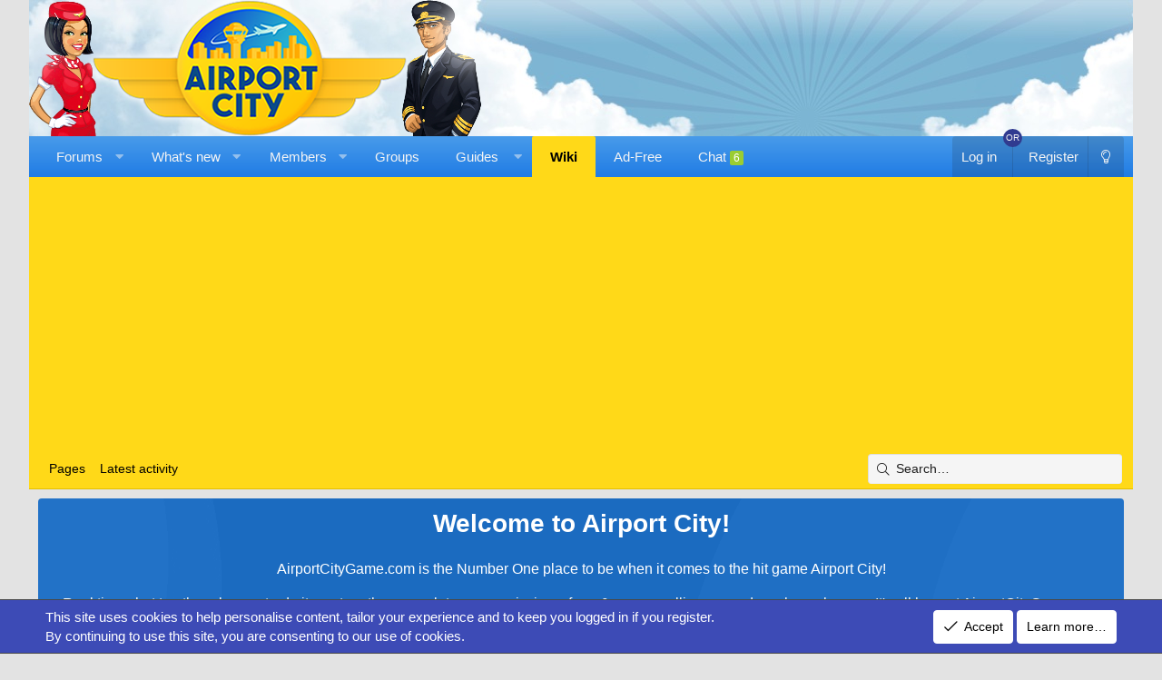

--- FILE ---
content_type: text/html; charset=utf-8
request_url: https://www.airportcitygame.com/wiki/mechanical_plant/
body_size: 16002
content:
<!DOCTYPE html>
<html id="XF" lang="en-GB" dir="LTR"
	data-app="public"
	data-template="EWRcarta_page_view"
	data-container-key=""
	data-content-key=""
	data-logged-in="false"
	data-cookie-prefix="xf_"
	data-csrf="1769249940,e6d6dab0481e0ed7ca886ad6f95d6f1b"
	class="has-no-js template-EWRcarta_page_view XenBase layout-default style-light sidebar-right   xb-toggled xb-sidebar-show"
	 data-run-jobs="">
<head>
	<meta charset="utf-8" />
	<meta http-equiv="X-UA-Compatible" content="IE=Edge" />
	<meta name="viewport" content="width=device-width, initial-scale=1, viewport-fit=cover">

	
	
	

	<title>Mechanical Plant | Airport City Game</title>

	<link rel="manifest" href="/webmanifest.php">
	

	<meta name="apple-mobile-web-app-title" content="Airport City">
	
		<link rel="apple-touch-icon" href="/data/assets/logo/192.png">
	

	
		
		<meta name="description" content="" />
		<meta property="og:description" content="" />
		<meta property="twitter:description" content="" />
	
	

	
		
	
	
	<meta property="og:site_name" content="Airport City Game" />


	
	
		
	
	
	<meta property="og:type" content="website" />


	
	
		
	
	
	
		<meta property="og:title" content="Mechanical Plant" />
		<meta property="twitter:title" content="Mechanical Plant" />
	


	
	
	
		
	
	
	<meta property="og:url" content="https://www.airportcitygame.com/wiki/mechanical_plant/" />


	
	
		
	
	
	
		<meta property="og:image" content="https://www.airportcitygame.com/styles/core/xenforo/airportcity.png" />
		<meta property="twitter:image" content="https://www.airportcitygame.com/styles/core/xenforo/airportcity.png" />
		<meta property="twitter:card" content="summary" />
	


	

	
	

	
	
	

	


	<link rel="preload" href="/styles/fonts/fa/fa-light-300.woff2?_v=5.15.3" as="font" type="font/woff2" crossorigin="anonymous" />


	<link rel="preload" href="/styles/fonts/fa/fa-solid-900.woff2?_v=5.15.3" as="font" type="font/woff2" crossorigin="anonymous" />


<link rel="preload" href="/styles/fonts/fa/fa-brands-400.woff2?_v=5.15.3" as="font" type="font/woff2" crossorigin="anonymous" />

	<link rel="stylesheet" href="/css.php?css=public%3Anormalize.css%2Cpublic%3Afa.css%2Cpublic%3Acore.less%2Cpublic%3Aapp.less&amp;s=21&amp;l=1&amp;d=1761051189&amp;k=efe0f9bfe18c61a082767e3dc79ee15f546daff0" />

	

<link rel="stylesheet" href="/css.php?css=public%3AEWRcarta.less%2Cpublic%3AEWRcarta_EXTRA.less%2Cpublic%3Aalnb_navigation.less%2Cpublic%3Abb_code.less%2Cpublic%3Acore_bbcode.less%2Cpublic%3Alightbox.less%2Cpublic%3Amessage.less%2Cpublic%3Anotices.less%2Cpublic%3Aozzmodz_badges.less%2Cpublic%3Ashare_controls.less%2Cpublic%3Axb.less%2Cpublic%3Axb_search.less%2Cpublic%3Axb_welcome.less%2Cpublic%3Aextra.less&amp;s=21&amp;l=1&amp;d=1761051189&amp;k=a6f2b4c89d5169e1ca91f6f44bb1904aa2f5c666" />


	<link rel="stylesheet" href="//cdn.jsdelivr.net/npm/@mdi/font@6.5.95/css/materialdesignicons.min.css">


	
		<script src="/js/xf/preamble.min.js?_v=2bc313e8"></script>
	



	
		<link rel="icon" type="image/png" href="https://www.airportcitygame.com/styles/default/xenforo/2708.png" sizes="32x32" />
	
	
	<script async src="https://www.googletagmanager.com/gtag/js?id=UA-31255505-1"></script>
	<script>
		window.dataLayer = window.dataLayer || [];
		function gtag(){dataLayer.push(arguments);}
		gtag('js', new Date());
		gtag('config', 'UA-31255505-1', {
			// 
			
			
		});
	</script>

	
	
	



	

		
		<script async src="https://pagead2.googlesyndication.com/pagead/js/adsbygoogle.js?client=ca-pub-9884102128848973"
		     crossorigin="anonymous"></script>

	



	

</head>
<body data-template="EWRcarta_page_view">

	


	


<div class="p-pageWrapper" id="top">

<div class="p-pageWrapper--helper"></div>



<div class="xb-page-wrapper xb-canvas-menuActive">
	
	
	<div class="xb-page-wrapper--helper"></div>
	
	


<header class="p-header" id="header">
	<div class="p-header-inner">
		<div class="p-header-content">

			<div class="p-header-logo p-header-logo--image">
				<a href="/">
						
					<img src="/styles/core/xenforo/logo.png" srcset="" alt="Airport City Game"
						width="" height="" />
					
				</a>
			</div>

			
	


			
			
			
		</div>
	</div>
</header>

		

<div class="xb-content-wrapper">
	<div class="navigation-helper"></div>




	<div class="p-navSticky p-navSticky--primary" data-xf-init="sticky-header">
		
	<div class="p-nav--wrapper">
	<nav class="p-nav">
		<div class="p-nav-inner">
<div class="th_holiday__categoryStrip__left"></div>
<div class="th_holiday__categoryStrip__center"></div>
<div class="th_holiday__categoryStrip__right"></div>
			<button type="button" class="button--plain p-nav-menuTrigger button" data-xf-click="off-canvas" data-menu=".js-headerOffCanvasMenu" tabindex="0" aria-label="Menu"><span class="button-text">
				<i aria-hidden="true"></i>
			</span></button>

			<div class="p-nav-smallLogo">
				<a href="/">
							
					<img src="/styles/core/xenforo/logo.png" srcset="" alt="Airport City Game"
						width="" height="" />
					
					
				</a>
			</div>

			<div class="p-nav-scroller hScroller" data-xf-init="h-scroller" data-auto-scroll=".p-navEl.is-selected">
				<div class="hScroller-scroll">
					<ul class="p-nav-list js-offCanvasNavSource">
					
						<li class="navforums">
							
	<div class="p-navEl " data-has-children="true">
		

			
	
	<a href="/"
		class="p-navEl-link p-navEl-link--splitMenu "
		
		
		data-nav-id="forums">Forums</a>


			<a data-xf-key="1"
				data-xf-click="menu"
				data-menu-pos-ref="< .p-navEl"
				class="p-navEl-splitTrigger"
				role="button"
				tabindex="0"
				aria-label="Toggle expanded"
				aria-expanded="false"
				aria-haspopup="true"></a>

		
		
			<div class="menu menu--structural" data-menu="menu" aria-hidden="true">
				<div class="menu-content">
					
						
	
	
	<a href="/whats-new/posts/"
		class="menu-linkRow u-indentDepth0 js-offCanvasCopy "
		
		
		data-nav-id="newPosts">New posts</a>

	

					
						
	
	
	<a href="/search/?type=post"
		class="menu-linkRow u-indentDepth0 js-offCanvasCopy "
		
		
		data-nav-id="searchForums">Search forums</a>

	

					
				</div>
			</div>
		
	</div>

						</li>
					
						<li class="navwhatsNew">
							
	<div class="p-navEl " data-has-children="true">
		

			
	
	<a href="/whats-new/posts/"
		class="p-navEl-link p-navEl-link--splitMenu "
		
		
		data-nav-id="whatsNew">What's new</a>


			<a data-xf-key="2"
				data-xf-click="menu"
				data-menu-pos-ref="< .p-navEl"
				class="p-navEl-splitTrigger"
				role="button"
				tabindex="0"
				aria-label="Toggle expanded"
				aria-expanded="false"
				aria-haspopup="true"></a>

		
		
			<div class="menu menu--structural" data-menu="menu" aria-hidden="true">
				<div class="menu-content">
					
						
	
	
	<a href="/whats-new/posts/"
		class="menu-linkRow u-indentDepth0 js-offCanvasCopy "
		 rel="nofollow"
		
		data-nav-id="whatsNewPosts">New posts</a>

	

					
						
	
	
	<a href="/whats-new/profile-posts/"
		class="menu-linkRow u-indentDepth0 js-offCanvasCopy "
		 rel="nofollow"
		
		data-nav-id="whatsNewProfilePosts">New profile posts</a>

	

					
						
	
	
	<a href="/whats-new/latest-activity"
		class="menu-linkRow u-indentDepth0 js-offCanvasCopy "
		 rel="nofollow"
		
		data-nav-id="latestActivity">Latest activity</a>

	

					
				</div>
			</div>
		
	</div>

						</li>
					
						<li class="navmembers">
							
	<div class="p-navEl " data-has-children="true">
		

			
	
	<a href="/members/"
		class="p-navEl-link p-navEl-link--splitMenu "
		
		
		data-nav-id="members">Members</a>


			<a data-xf-key="3"
				data-xf-click="menu"
				data-menu-pos-ref="< .p-navEl"
				class="p-navEl-splitTrigger"
				role="button"
				tabindex="0"
				aria-label="Toggle expanded"
				aria-expanded="false"
				aria-haspopup="true"></a>

		
		
			<div class="menu menu--structural" data-menu="menu" aria-hidden="true">
				<div class="menu-content">
					
						
	
	
	<a href="/online/"
		class="menu-linkRow u-indentDepth0 js-offCanvasCopy "
		
		
		data-nav-id="currentVisitors">Current visitors</a>

	

					
						
	
	
	<a href="/whats-new/profile-posts/"
		class="menu-linkRow u-indentDepth0 js-offCanvasCopy "
		 rel="nofollow"
		
		data-nav-id="newProfilePosts">New profile posts</a>

	

					
						
	
	
	<a href="/search/?type=profile_post"
		class="menu-linkRow u-indentDepth0 js-offCanvasCopy "
		
		
		data-nav-id="searchProfilePosts">Search profile posts</a>

	

					
						
	
	
	<a href="/members/top-posters-of-month/"
		class="menu-linkRow u-indentDepth0 js-offCanvasCopy "
		
		
		data-nav-id="tpm">Top Posters of the Month</a>

	

					
				</div>
			</div>
		
	</div>

						</li>
					
						<li class="navsnogGroups">
							
	<div class="p-navEl " >
		

			
	
	<a href="/groups/"
		class="p-navEl-link "
		
		data-xf-key="4"
		data-nav-id="snogGroups">Groups</a>


			

		
		
	</div>

						</li>
					
						<li class="navguides">
							
	<div class="p-navEl " data-has-children="true">
		<a data-xf-key="5"
			data-xf-click="menu"
			data-menu-pos-ref="< .p-navEl"
			class="p-navEl-linkHolder"
			role="button"
			tabindex="0"
			aria-expanded="false"
			aria-haspopup="true">
			
	
	<span 
		class="p-navEl-link p-navEl-link--menuTrigger "
		
		
		data-nav-id="guides">Guides</span>

		</a>

		
		
			<div class="menu menu--structural" data-menu="menu" aria-hidden="true">
				<div class="menu-content">
					
						
	
	
	<a href="/forums/capt-wh-rollins-guides.65/"
		class="menu-linkRow u-indentDepth0 js-offCanvasCopy "
		
		
		data-nav-id="cwguide">Captain WH Rollins Guides</a>

	

					
						
	
	
	<a href="/forums/airport-city-guides.19/"
		class="menu-linkRow u-indentDepth0 js-offCanvasCopy "
		
		
		data-nav-id="userguides">User Submitted Guides</a>

	

					
				</div>
			</div>
		
	</div>

						</li>
					
						<li class="navEWRcarta">
							
	<div class="p-navEl is-selected" data-has-children="true">
		

			
	
	<a href="/wiki/"
		class="p-navEl-link p-navEl-link--splitMenu "
		
		
		data-nav-id="EWRcarta">Wiki</a>


			<a data-xf-key="6"
				data-xf-click="menu"
				data-menu-pos-ref="< .p-navEl"
				class="p-navEl-splitTrigger"
				role="button"
				tabindex="0"
				aria-label="Toggle expanded"
				aria-expanded="false"
				aria-haspopup="true"></a>

		
		
			<div class="menu menu--structural" data-menu="menu" aria-hidden="true">
				<div class="menu-content">
					
						
	
	
	<a href="/wiki/special/pages"
		class="menu-linkRow u-indentDepth0 js-offCanvasCopy "
		
		
		data-nav-id="EWRcarta_pages">Pages</a>

	

					
						
	
	
	<a href="/wiki/special/activity/"
		class="menu-linkRow u-indentDepth0 js-offCanvasCopy "
		
		
		data-nav-id="EWRcarta_activity">Latest activity</a>

	

					
				</div>
			</div>
		
	</div>

						</li>
					
						<li class="navVIP">
							
	<div class="p-navEl " >
		

			
	
	<a href="https://www.airportcitygame.com/index.php?account/upgrades"
		class="p-navEl-link "
		
		data-xf-key="7"
		data-nav-id="VIP">Ad-Free</a>


			

		
		
	</div>

						</li>
					
						<li class="navsiropuChat">
							
	<div class="p-navEl " >
		

			
	
	<a href="/chat/fullpage"
		class="p-navEl-link "
		 data-xf-click="siropu-chat-popup"
		data-xf-key="8"
		data-nav-id="siropuChat">Chat <span class="badge badge--highlighted badge--active">6</span></a>


			

		
		
	</div>

						</li>
					
					</ul>
				</div>
			</div>

			
			
			<div class="p-nav-opposite">
				<div class="p-navgroup p-account p-navgroup--guest">
					
						<a href="/login/" class="p-navgroup-link p-navgroup-link--textual p-navgroup-link--logIn"
							data-xf-click="overlay" data-follow-redirects="on">
							<span class="p-navgroup-linkText">Log in</span>
						</a>
						
							<a href="/register/" class="p-navgroup-link p-navgroup-link--textual p-navgroup-link--register"
								data-xf-click="overlay" data-follow-redirects="on">
								<span class="p-navgroup-linkText">Register</span>
							</a>
						
					
					
						
						<a href="/misc/style?style_id=20&amp;t=1769249940%2Ce6d6dab0481e0ed7ca886ad6f95d6f1b" class="p-navgroup-link p-navgroup-link--iconic p-navgroup-link--switch" data-xf-init="tooltip" aria-label="Dark Theme" title="Dark Theme">
							<i aria-hidden="true"></i>
						</a>
					
					
				</div>

				<div class="p-navgroup p-discovery">
					<a href="/whats-new/posts/"
						

	class="p-navgroup-link p-navgroup-link--iconic p-navgroup-link--whatsnew"

						aria-label="New posts"
						title="New posts">
						<i aria-hidden="true"></i>
						<span class="p-navgroup-linkText">What's new</span>
					</a>

					
						<a href="/search/"
							class="p-navgroup-link p-navgroup-link--iconic p-navgroup-link--search"
							data-xf-click="menu"
							data-xf-key="/"
							aria-label="Search"
							aria-expanded="false"
							aria-haspopup="true"
							title="Search">
							<i aria-hidden="true"></i>
							<span class="p-navgroup-linkText">Search</span>
						</a>
						<div class="menu menu--structural menu--wide" data-menu="menu" aria-hidden="true">
							<form action="/search/search" method="post"
								class="menu-content"
								data-xf-init="quick-search">

								<h3 class="menu-header">Search</h3>
								
								<div class="menu-row">
									
										<div class="inputGroup inputGroup--joined">
											<input type="text" class="input" name="keywords" placeholder="Search…" aria-label="Search" data-menu-autofocus="true" />
											
			<select name="constraints" class="js-quickSearch-constraint input" aria-label="Search within">
				<option value="">Everywhere</option>
<option value="{&quot;search_type&quot;:&quot;ewr_carta_page&quot;}">Wiki</option>

			</select>
		
										</div>
									
								</div>

								
								<div class="menu-row">
									<label class="iconic"><input type="checkbox"  name="c[title_only]" value="1" /><i aria-hidden="true"></i><span class="iconic-label">Search titles only

												
													<span tabindex="0" role="button"
														data-xf-init="tooltip" data-trigger="hover focus click" title="Tags will also be searched">

														<i class="fa--xf far fa-question-circle u-muted u-smaller" aria-hidden="true"></i>
													</span></span></label>

								</div>
								
								<div class="menu-row">
									<div class="inputGroup">
										<span class="inputGroup-text" id="ctrl_search_menu_by_member">By:</span>
										<input type="text" class="input" name="c[users]" data-xf-init="auto-complete" placeholder="Member" aria-labelledby="ctrl_search_menu_by_member" />
									</div>
								</div>
								
<div class="menu-footer">
									<span class="menu-footer-controls">
										<button type="submit" class="button--primary button button--icon button--icon--search"><span class="button-text">Search</span></button>
										<a href="/search/" class="button"><span class="button-text">Advanced search…</span></a>
									</span>
								</div>

								<input type="hidden" name="_xfToken" value="1769249940,e6d6dab0481e0ed7ca886ad6f95d6f1b" />
							</form>
						</div>
					
				</div>
			</div>
				

		</div>
	</nav>
	</div>

	</div>
	
	
		<div class="p-sectionLinks--wrapper">
		<div class="p-sectionLinks">
			<div class="p-sectionLinks-inner">
				<div class="hScroller" data-xf-init="h-scroller">
				<div class="hScroller-scroll">
					<ul class="p-sectionLinks-list">
					
						<li>
							
	<div class="p-navEl " >
		

			
	
	<a href="/wiki/special/pages"
		class="p-navEl-link "
		
		data-xf-key="alt+1"
		data-nav-id="EWRcarta_pages">Pages</a>


			

		
		
	</div>

						</li>
					
						<li>
							
	<div class="p-navEl " >
		

			
	
	<a href="/wiki/special/activity/"
		class="p-navEl-link "
		
		data-xf-key="alt+2"
		data-nav-id="EWRcarta_activity">Latest activity</a>


			

		
		
	</div>

						</li>
					
					</ul>
				</div>
				</div>
			<div class="p-sectionLinks-right">
				
				
					
	
	
		
		<div class="xb-searchWrapper" id="xb-searchWrapper" tabindex="0">
			<form action="/search/search" id="xbSearch" class="xb-search" method="post" data-no-auto-focus="true">
				<input type="text" class="input" name="keywords" placeholder="Search…" aria-label="Search" />
					<div class="menu menu--structural menu--search" aria-hidden="true">
						<div class="menu-content">
								
									<div class="menu-row">
										
			<select name="constraints" class="js-quickSearch-constraint input" aria-label="Search within">
				<option value="">Everywhere</option>
<option value="{&quot;search_type&quot;:&quot;ewr_carta_page&quot;}">Wiki</option>

			</select>
		
									</div>
								

								
								<div class="menu-row">
									<label class="iconic"><input type="checkbox"  name="c[title_only]" value="1" /><i aria-hidden="true"></i><span class="iconic-label">Search titles only

												
													<span tabindex="0" role="button"
														data-xf-init="tooltip" data-trigger="hover focus click" title="Tags will also be searched">

														<i class="fa--xf far fa-question-circle u-muted u-smaller" aria-hidden="true"></i>
													</span></span></label>

								</div>
								
								<div class="menu-row">
									<div class="inputGroup">
										<span class="inputGroup-text" id="ctrl_search_menu_by_member">By:</span>
										<input type="text" class="input" name="c[users]" data-xf-init="auto-complete" placeholder="Member" aria-labelledby="ctrl_search_menu_by_member" />
									</div>
								</div>
								
<div class="menu-footer">
									<span class="menu-footer-controls">
										<button type="submit" class="button--primary button button--icon button--icon--search"><span class="button-text">Search</span></button>
										<a href="/search/" class="button"><span class="button-text">Advanced search…</span></a>
									</span>
								</div>

								<input type="hidden" name="_xfToken" value="1769249940,e6d6dab0481e0ed7ca886ad6f95d6f1b" />
										
				</div>
			</div>
			</form>	
		</div>

	

				
			</div>
			</div>
		</div>
		</div>
	



<div class="offCanvasMenu offCanvasMenu--nav js-headerOffCanvasMenu" data-menu="menu" aria-hidden="true" data-ocm-builder="navigation">
	<div class="offCanvasMenu-backdrop" data-menu-close="true"></div>
	<div class="offCanvasMenu-content">
		<div class="offCanvasMenu-content--inner">
		
		<div class="offCanvasMenu-header">
			Menu
			<a class="offCanvasMenu-closer" data-menu-close="true" role="button" tabindex="0" aria-label="Close"></a>
		</div>
		
			<div class="p-offCanvasRegisterLink">
				<div class="offCanvasMenu-linkHolder">
					<a href="/login/" class="offCanvasMenu-link" data-xf-click="overlay" data-menu-close="true">
						Log in
					</a>
				</div>
				<hr class="offCanvasMenu-separator" />
				
					<div class="offCanvasMenu-linkHolder">
						<a href="/register/" class="offCanvasMenu-link" data-xf-click="overlay" data-menu-close="true">
							Register
						</a>
					</div>
					<hr class="offCanvasMenu-separator" />
				
			</div>
		
		<div class="offCanvasMenu-subHeader">Navigation</div>
		<div class="js-offCanvasNavTarget"></div>
		<div class="offCanvasMenu-installBanner js-installPromptContainer" style="display: none;" data-xf-init="install-prompt">
			<div class="offCanvasMenu-installBanner-header">Install the app</div>
			<button type="button" class="js-installPromptButton button"><span class="button-text">Install</span></button>
		</div>

			<div class="offCanvasMenu-subHeader">More options</div>
					
						
						<div class="offCanvasMenu-linkHolder">
						<a href="/misc/style?style_id=20&amp;t=1769249940%2Ce6d6dab0481e0ed7ca886ad6f95d6f1b"
						   								class="offCanvasMenu-link offCanvasMenu-link--switch"
								 						data-xf-init="tooltip"
						   								data-nav-id="lightswitch"
														title="Dark Theme">Dark Theme
						</a>
							</div>
					
			
			
			<div class="offCanvasMenu-linkHolder">
				<a class="offCanvasMenu-link" data-menu-close="true" data-nav-id="closeMenu" role="button" tabindex="0" aria-label="Close">Close Menu</a>
			</div>
			
		</div>

	</div>
</div>

	
	
<div class="p-body">
	<div class="p-body-inner">
		
			

<div class="xb-welcome-notice">
	<div class="xb-welcome-notice--mask">
		<div class="xb-welcome-notice--inner">
			<div class="xb-welcome-notice--title">
			
				<h3>Welcome to Airport City!</h3>
			
			
				<h4><p>AirportCityGame.com is the Number One place to be when it comes to the hit game Airport City!</p> <p>Real time chat to other players, trade items together, complete space missions, form & arrange alliances and much much more. It's all here at AirportCityGame.com</p></h4>
			
			</div>
			<div class="xb-welcome-notice--buttons">
			
			<a href="/register/" class="button" data-xf-click="overlay" data-follow-redirects="on"><span class="button-text">Register</span></a>
			

			<a href="/login/" class="button--cta button" rel="nofollow" data-xf-click="overlay" data-menu-close="true">
				<span class="button-text">Log in</span>
			</a>
			</div>
		</div>
		</div>
</div>

		
		<!--XF:EXTRA_OUTPUT-->


		

		

		 
		
	


		
	
		<ul class="p-breadcrumbs "
			itemscope itemtype="https://schema.org/BreadcrumbList">
		
			

			
			

			

			
				
				
	<li itemprop="itemListElement" itemscope itemtype="https://schema.org/ListItem">
		<a href="/wiki/" itemprop="item">
			<span itemprop="name">Wiki</span>
		</a>
		<meta itemprop="position" content="1" />
	</li>

			
			
				
				
	<li itemprop="itemListElement" itemscope itemtype="https://schema.org/ListItem">
		<a href="/wiki/industries/" itemprop="item">
			<span itemprop="name">Industries</span>
		</a>
		<meta itemprop="position" content="2" />
	</li>

			

		
		</ul>
	

		


	


		

		


	<noscript class="js-jsWarning"><div class="blockMessage blockMessage--important blockMessage--iconic u-noJsOnly">JavaScript is disabled. For a better experience, please enable JavaScript in your browser before proceeding.</div></noscript>

		
	<div class="blockMessage blockMessage--important blockMessage--iconic js-browserWarning" style="display: none">You are using an out of date browser. It  may not display this or other websites correctly.<br />You should upgrade or use an <a href="https://www.google.com/chrome/" target="_blank" rel="noopener">alternative browser</a>.</div>


	<!-- HEADER START -->

		
		 
			
		
			<div class="p-body-header">
			
				
					<div class="p-title ">
					
						
							<h1 class="p-title-value">Mechanical Plant</h1>
						
						
					
					</div>
				

				
					<div class="p-description">
	<ul class="listInline listInline--bullet">
		<li>
			<i class="fa--xf fal fa-eye" aria-hidden="true"></i>
			<span class="u-srOnly">Views</span>

			Views: 5,737
		</li>
		<li>
			<i class="fa--xf fal fa-clock" aria-hidden="true"></i>
			<span class="u-srOnly">Last updated</span>

			Last updated: <time  class="u-dt" dir="auto" datetime="2022-03-27T16:08:45+0100" data-time="1648393725" data-date-string="27 March 2022" data-time-string="16:08" title="27 March 2022 at 16:08">27 March 2022</time>
		</li>
		
	</ul>
</div>
				
			
			</div>
		
		
		

		<!-- HEADER END -->

		<div class="p-body-main  p-body-main--withSideNav">
			
				<div class="p-body-sideNavCol"></div>
			
			<div class="p-body-contentCol"></div>
			

			
				<div class="p-body-sideNav">
					<div class="p-body-sideNavTrigger">
						<button type="button" class="button--link button" data-xf-click="off-canvas" data-menu="#js-SideNavOcm"><span class="button-text">
							Navigation
						</span></button>
					</div>
					<div class="p-body-sideNavInner" data-ocm-class="offCanvasMenu offCanvasMenu--blocks" id="js-SideNavOcm" data-ocm-builder="sideNav">
						<div data-ocm-class="offCanvasMenu-backdrop" data-menu-close="true"></div>
						<div data-ocm-class="offCanvasMenu-content">
							<div class="p-body-sideNavContent">
								
	


								
									<div class="block carta-sidebar">
		<div class="block-container">
			<h3 class="block-header">Navigation</h3>
			<div class="block-body carta-family-list">
				
					<div class="carta-family-item ">
						<span class="fa fa-caret-right
									 carta-family-indent"></span><a href="/wiki/industries/">Industries</a>
					</div>
				
					<div class="carta-family-item ">
						<span class="fa 
									 carta-family-indent"></span>&nbsp;&nbsp;&nbsp;<a href="/wiki/airforce/">Airforce</a>
					</div>
				
					<div class="carta-family-item ">
						<span class="fa 
									 carta-family-indent"></span>&nbsp;&nbsp;&nbsp;<a href="/wiki/bank_branch/">Bank Branch</a>
					</div>
				
					<div class="carta-family-item ">
						<span class="fa 
									 carta-family-indent"></span>&nbsp;&nbsp;&nbsp;<a href="/wiki/coal_station/">Coal Station</a>
					</div>
				
					<div class="carta-family-item ">
						<span class="fa 
									 carta-family-indent"></span>&nbsp;&nbsp;&nbsp;<a href="/wiki/collection_agency/">Collection Agency</a>
					</div>
				
					<div class="carta-family-item ">
						<span class="fa 
									 carta-family-indent"></span>&nbsp;&nbsp;&nbsp;<a href="/wiki/cosmic_fuel_station/">Cosmic Fuel Station</a>
					</div>
				
					<div class="carta-family-item ">
						<span class="fa 
									 carta-family-indent"></span>&nbsp;&nbsp;&nbsp;<a href="/wiki/design_center/">Design Center</a>
					</div>
				
					<div class="carta-family-item ">
						<span class="fa 
									 carta-family-indent"></span>&nbsp;&nbsp;&nbsp;<a href="/wiki/electrical_substation/">Electrical Substation</a>
					</div>
				
					<div class="carta-family-item ">
						<span class="fa 
									 carta-family-indent"></span>&nbsp;&nbsp;&nbsp;<a href="/wiki/flight_catering_facility/">Flight Catering Facility</a>
					</div>
				
					<div class="carta-family-item ">
						<span class="fa 
									 carta-family-indent"></span>&nbsp;&nbsp;&nbsp;<a href="/wiki/flight_school/">Flight School</a>
					</div>
				
					<div class="carta-family-item ">
						<span class="fa 
									 carta-family-indent"></span>&nbsp;&nbsp;&nbsp;<a href="/wiki/fuel_station/">Fuel Station</a>
					</div>
				
					<div class="carta-family-item ">
						<span class="fa 
									 carta-family-indent"></span>&nbsp;&nbsp;&nbsp;<a href="/wiki/fuel_station_h/">Fuel Station H</a>
					</div>
				
					<div class="carta-family-item ">
						<span class="fa 
									 carta-family-indent"></span>&nbsp;&nbsp;&nbsp;<a href="/wiki/furniture_factory/">Furniture Factory</a>
					</div>
				
					<div class="carta-family-item ">
						<span class="fa 
									 carta-family-indent"></span>&nbsp;&nbsp;&nbsp;<a href="/wiki/hi_tech_plant/">Hi-Tech Plant</a>
					</div>
				
					<div class="carta-family-item ">
						<span class="fa 
									 carta-family-indent"></span>&nbsp;&nbsp;&nbsp;<a href="/wiki/laundry/">Laundry</a>
					</div>
				
					<div class="carta-family-item ">
						<span class="fa 
									 carta-family-indent"></span>&nbsp;&nbsp;&nbsp;<a href="/wiki/logistical_center/">Logistical Center</a>
					</div>
				
					<div class="carta-family-item is-active">
						<span class="fa 
									 carta-family-indent"></span>&nbsp;&nbsp;&nbsp;<a href="/wiki/mechanical_plant/">Mechanical Plant</a>
					</div>
				
					<div class="carta-family-item ">
						<span class="fa 
									 carta-family-indent"></span>&nbsp;&nbsp;&nbsp;<a href="/wiki/meteorological_lab/">Meteorological Lab</a>
					</div>
				
					<div class="carta-family-item ">
						<span class="fa 
									 carta-family-indent"></span>&nbsp;&nbsp;&nbsp;<a href="/wiki/ministry_of_truth/">Ministry of Truth</a>
					</div>
				
					<div class="carta-family-item ">
						<span class="fa 
									 carta-family-indent"></span>&nbsp;&nbsp;&nbsp;<a href="/wiki/nuclear_power_plant/">Nuclear Power Plant</a>
					</div>
				
					<div class="carta-family-item ">
						<span class="fa 
									 carta-family-indent"></span>&nbsp;&nbsp;&nbsp;<a href="/wiki/pawn_shop/">Pawn Shop</a>
					</div>
				
					<div class="carta-family-item ">
						<span class="fa 
									 carta-family-indent"></span>&nbsp;&nbsp;&nbsp;<a href="/wiki/pharmaceutical_lab/">Pharmaceutical Lab</a>
					</div>
				
					<div class="carta-family-item ">
						<span class="fa 
									 carta-family-indent"></span>&nbsp;&nbsp;&nbsp;<a href="/wiki/police_station/">Police Station</a>
					</div>
				
					<div class="carta-family-item ">
						<span class="fa 
									 carta-family-indent"></span>&nbsp;&nbsp;&nbsp;<a href="/wiki/power_plant/">Power Plant</a>
					</div>
				
					<div class="carta-family-item ">
						<span class="fa 
									 carta-family-indent"></span>&nbsp;&nbsp;&nbsp;<a href="/wiki/powerful_oil_refinery/">Powerful Oil Refinery</a>
					</div>
				
					<div class="carta-family-item ">
						<span class="fa 
									 carta-family-indent"></span>&nbsp;&nbsp;&nbsp;<a href="/wiki/powerful_wind_turbine/">Powerful Wind Turbine</a>
					</div>
				
					<div class="carta-family-item ">
						<span class="fa 
									 carta-family-indent"></span>&nbsp;&nbsp;&nbsp;<a href="/wiki/resource_base/">Resource Base</a>
					</div>
				
					<div class="carta-family-item ">
						<span class="fa 
									 carta-family-indent"></span>&nbsp;&nbsp;&nbsp;<a href="/wiki/small_oil_refinery_level/">Small Oil Refinery</a>
					</div>
				
					<div class="carta-family-item ">
						<span class="fa 
									 carta-family-indent"></span>&nbsp;&nbsp;&nbsp;<a href="/wiki/solar_panel/">Solar Panel</a>
					</div>
				
					<div class="carta-family-item ">
						<span class="fa 
									 carta-family-indent"></span>&nbsp;&nbsp;&nbsp;<a href="/wiki/solar_power_station/">Solar Power Station</a>
					</div>
				
					<div class="carta-family-item ">
						<span class="fa 
									 carta-family-indent"></span>&nbsp;&nbsp;&nbsp;<a href="/wiki/sweets_factory/">Sweets Factory</a>
					</div>
				
					<div class="carta-family-item ">
						<span class="fa 
									 carta-family-indent"></span>&nbsp;&nbsp;&nbsp;<a href="/wiki/tax_service/">Tax Service</a>
					</div>
				
					<div class="carta-family-item ">
						<span class="fa 
									 carta-family-indent"></span>&nbsp;&nbsp;&nbsp;<a href="/wiki/tesla_power_plant/">Tesla Power Plant</a>
					</div>
				
					<div class="carta-family-item ">
						<span class="fa 
									 carta-family-indent"></span>&nbsp;&nbsp;&nbsp;<a href="/wiki/visa_center/">Visa Center</a>
					</div>
				
					<div class="carta-family-item ">
						<span class="fa 
									 carta-family-indent"></span>&nbsp;&nbsp;&nbsp;<a href="/wiki/wind_turbine/">Wind Turbine</a>
					</div>
				
					<div class="carta-family-item ">
						<span class="fa 
									 carta-family-indent"></span>&nbsp;&nbsp;&nbsp;<a href="/wiki/windmill/">Windmill</a>
					</div>
				
			</div>
		</div>
	</div>
	
	
		<div class="block carta-sidebar">
			<div class="block-container">
				<h3 class="block-header"><a href="/wiki/">Wiki index</a></h3>
				<div class="block-body block-row carta-index-list">
					
						<div class="carta-index-item ">
							<a href="/wiki/index/">Wiki Home</a>
						</div>
					
						<div class="carta-index-item ">
							<a href="/wiki/aircraft/">Aircraft</a>
						</div>
					
						<div class="carta-index-item ">
							<a href="/wiki/alliance_info/">Alliance Info</a>
						</div>
					
						<div class="carta-index-item ">
							<a href="/wiki/bonuses/">Bonuses</a>
						</div>
					
						<div class="carta-index-item ">
							<a href="/wiki/buildings/">Buildings</a>
						</div>
					
						<div class="carta-index-item ">
							<a href="/wiki/characters/">Characters</a>
						</div>
					
						<div class="carta-index-item ">
							<a href="/wiki/collections/">Collections</a>
						</div>
					
						<div class="carta-index-item ">
							<a href="/wiki/currency/">Currency</a>
						</div>
					
						<div class="carta-index-item ">
							<a href="/wiki/destinations/">Destinations</a>
						</div>
					
						<div class="carta-index-item ">
							<a href="/wiki/entities/">Entities Around City</a>
						</div>
					
						<div class="carta-index-item ">
							<a href="/wiki/events/">Events</a>
						</div>
					
						<div class="carta-index-item ">
							<a href="/wiki/items/">Items</a>
						</div>
					
						<div class="carta-index-item ">
							<a href="/wiki/liveries/">Liveries</a>
						</div>
					
						<div class="carta-index-item ">
							<a href="/wiki/maps/">Maps</a>
						</div>
					
						<div class="carta-index-item ">
							<a href="/wiki/sets_and_chests/">Sets and Chests</a>
						</div>
					
						<div class="carta-index-item ">
							<a href="/wiki/weather_conditions/">Weather Conditions</a>
						</div>
					
						<div class="carta-index-item ">
							<a href="/wiki/useful_information/">Useful Information</a>
						</div>
					
						<div class="carta-index-item ">
							<a href="/wiki/templates/">Templates</a>
						</div>
					
				</div>
			</div>
		</div>
								
								
	


							</div>
						</div>
					</div>
				</div>
			

			
	<div class="p-body-content">
				
				
						
				
	


				
<div class="p-body-pageContent">






	
	
	
















	
		
		

		
			<script class="js-extraPhrases" type="application/json">
			{
				"lightbox_close": "Close",
				"lightbox_next": "Next",
				"lightbox_previous": "Previous",
				"lightbox_error": "The requested content cannot be loaded. Please try again later.",
				"lightbox_start_slideshow": "Start slideshow",
				"lightbox_stop_slideshow": "Stop slideshow",
				"lightbox_full_screen": "Full screen",
				"lightbox_thumbnails": "Thumbnails",
				"lightbox_download": "Download",
				"lightbox_share": "Share",
				"lightbox_zoom": "Zoom",
				"lightbox_new_window": "New window",
				"lightbox_toggle_sidebar": "Toggle sidebar"
			}
			</script>
		
		
	


<div class="tabs tabs--standalone carta-tabs">
	<div class="carta-tabs-opposite">
		
		
		
		
		<a href="/wiki/mechanical_plant/" class="tabs-tab" rel="nofollow"
			data-xf-init="share-tooltip" data-href="/wiki/mechanical_plant/share">
				<i class="fa--xf fal fa-share-alt" aria-hidden="true"></i>
		</a>
		
		
	</div>
	
	<div role="tablist" class="hScroller" data-xf-init="tabs h-scroller"
			data-panes=".js-cartaTabPanes" data-state="replace">
		<span class="hScroller-scroll">
			<a href="/wiki/mechanical_plant/" class="tabs-tab is-active" role="tab">
				
				Page</a>
			
			
			
			
				<a id="history" href="/wiki/mechanical_plant/history" class="tabs-tab" role="tab">
					History</a>
			

			
		</span>
	</div>
</div>

<ul class="tabPanes js-cartaTabPanes">
	<li class="is-active" role="tabpanel">
		
	<div class="block carta-page">
		<div class="block-container lbContainer"
				data-xf-init="lightbox"
				data-lb-id="wiki-812"
				data-lb-universal="0">

			
			
			<div class="block-body block-row">
				<div class="bbWrapper"><table class: "carta-info-box, width: 60%">
	<tr>
		<td colspan="2" class="block-header"><center><b>Mechanical Plant</b></center></td>
	</tr>
	<tr>
		<td colspan="2" class="dataList-cell"><center><div class="bbImageWrapper  js-lbImage" title="mechanical_plant_gray_160x160.png"
		data-src="https://www.airportcitygame.com/attachments/mechanical_plant_gray_160x160-png.33666/" data-lb-sidebar-href="" data-lb-caption-extra-html="" data-single-image="1">
		<img src="https://www.airportcitygame.com/attachments/mechanical_plant_gray_160x160-png.33666/"
			data-url=""
			class="bbImage"
			data-zoom-target="1"
			style=""
			alt="mechanical_plant_gray_160x160.png"
			title="mechanical_plant_gray_160x160.png"
			width="160" height="160" loading="lazy" />
	</div></center></td>
	</tr>
	<tr>
		<td colspan="2" class="dataList-cell block-minorHeader"><center><b>Building Details</b></center></td>
	</tr>
	<tr class="dataList-row">
		<td class="dataList-cell"><b>Level: </b><img src="https://www.airportcitygame.com/images/wiki/level.png"></td>
		<td class="dataList-cell">22</td>
	</tr>
		<tr class="dataList-row">
		<td class="dataList-cell"><b>Land Required: </b><img src="https://www.airportcitygame.com/images/wiki/land.png"></td>
		<td class="dataList-cell">2x2</td>
	</tr>
	<tr class="dataList-row">
		<td class="dataList-cell"><b>Road Required: </b><img src="https://www.airportcitygame.com/images/wiki/road.png"></td>
		<td class="dataList-cell">Yes</td>
	</tr>
	<tr class="dataList-row">
		<td class="dataList-cell"><b>Electricity Required: </b><img src="https://www.airportcitygame.com/images/wiki/electricity.png"></td>
		<td class="dataList-cell">10</td>
	</tr>
	<tr class="dataList-row">
		<td class="dataList-cell"><b>Construction Time: </b><img src="https://www.airportcitygame.com/images/wiki/construction.png"></td>
		<td class="dataList-cell">02d 00h</td>
	</tr>
	<tr class="dataList-row">
		<td class="dataList-cell"><b>Construction Speed Up: </b></td>
		<td class="dataList-cell">2 <div class="bbImageWrapper  js-lbImage" title="GreenCash.png"
		data-src="https://www.airportcitygame.com/attachments/greencash-png.47906/" data-lb-sidebar-href="" data-lb-caption-extra-html="" data-single-image="1">
		<img src="https://www.airportcitygame.com/attachments/greencash-png.47906/"
			data-url=""
			class="bbImage"
			data-zoom-target="1"
			style=""
			alt="GreenCash.png"
			title="GreenCash.png"
			width="12" height="12" loading="lazy" />
	</div></td>
		</tr>
		<tr class="dataList-row">
		<td class="dataList-cell"><b>Items Required:</b></td>
		<td class="dataList-cell">None</td>
	</tr>
	
	<tr>
		<td colspan="2" class="dataList-cell block-minorHeader"><center><b>Obtaining Building</b></center></td>
	</tr>
	<tr class="dataList-row">
		<td class="dataList-cell"><b>Coins: </b><img src="https://www.airportcitygame.com/images/wiki/coins.png"></td>
		<td class="dataList-cell">8 000 <div class="bbImageWrapper  js-lbImage" title="coins.png"
		data-src="https://www.airportcitygame.com/attachments/coins-png.41094/" data-lb-sidebar-href="" data-lb-caption-extra-html="" data-single-image="1">
		<img src="https://www.airportcitygame.com/attachments/coins-png.41094/"
			data-url=""
			class="bbImage"
			data-zoom-target="1"
			style=""
			alt="coins.png"
			title="coins.png"
			width="12" height="11" loading="lazy" />
	</div></td>
	</tr>
	<tr class="dataList-row">
		<td class="dataList-cell"><b>Cash: </b><img src="https://www.airportcitygame.com/images/wiki/GreenCash.png"></td>
		<td class="dataList-cell">None</td>
	</tr>
	<tr class="dataList-row">
		<td class="dataList-cell"><b>Other: </b></td>
		<td class="dataList-cell">N/A</td>
	</tr>
	<td colspan="2" class="dataList-cell block-minorHeader"><center><b>Removing Building</b></center></td>
	<tr class="dataList-row">
		<td class="dataList-cell"><b>Selling: </b><img src="https://www.airportcitygame.com/images/wiki/coins.png"></td>
		<td class="dataList-cell">800 <div class="bbImageWrapper  js-lbImage" title="coins.png"
		data-src="https://www.airportcitygame.com/attachments/coins-png.41094/" data-lb-sidebar-href="" data-lb-caption-extra-html="" data-single-image="1">
		<img src="https://www.airportcitygame.com/attachments/coins-png.41094/"
			data-url=""
			class="bbImage"
			data-zoom-target="1"
			style=""
			alt="coins.png"
			title="coins.png"
			width="12" height="11" loading="lazy" />
	</div></td>
	</tr>
	<tr class="dataList-row">
		<td class="dataList-cell"><b>Warehouse Cost: </b><img src="https://www.airportcitygame.com/images/wiki/coins.png"></td>
		<td class="dataList-cell">Not possible</td>
	</tr>
	<tr>
		<td colspan="2" class="dataList-cell block-minorHeader"><center><b>Building Rewards</b></center></td>
	</tr>
	<tr class="dataList-row">
		<td class="dataList-cell"><b>Yield Time: </b><img src="https://www.airportcitygame.com/images/wiki/time.png"></td>
		<td class="dataList-cell">Depends on item produced<br />
<a href="/wiki/items/">Items</a> are produced in sequence</td>
	</tr>
	<tr class="dataList-row">
		<td class="dataList-cell"><b>Rewards: </b></td>
		<td class="dataList-cell">Produces <a href="/wiki/items/">Items</a> requited to fly and repair <a href="/wiki/crossbill/">Crossbill</a> helicopters:<br />
<br />
<div class="bbTable">
<table style='width: 100%'><tr><th>Item</th><th>Time</th><th>Cost</th></tr><tr><td><div class="bbImageWrapper  js-lbImage" title="valve_sm.png"
		data-src="https://www.airportcitygame.com/attachments/valve_sm-png.47900/" data-lb-sidebar-href="" data-lb-caption-extra-html="" data-single-image="1">
		<img src="https://www.airportcitygame.com/attachments/valve_sm-png.47900/"
			data-url=""
			class="bbImage"
			data-zoom-target="1"
			style=""
			alt="valve_sm.png"
			title="valve_sm.png"
			width="60" height="60" loading="lazy" />
	</div><br />
<a href="/wiki/valve/">Valve</a></td><td>06m 00s</td><td>1 <a href="/wiki/microcircuit/">Microcircuit</a> +<br />
1 <a href="/wiki/gear/">Gear</a></td></tr><tr><td><div class="bbImageWrapper  js-lbImage" title="pyramid_traffic_cone_sm.png"
		data-src="https://www.airportcitygame.com/attachments/pyramid_traffic_cone_sm-png.47901/" data-lb-sidebar-href="" data-lb-caption-extra-html="" data-single-image="1">
		<img src="https://www.airportcitygame.com/attachments/pyramid_traffic_cone_sm-png.47901/"
			data-url=""
			class="bbImage"
			data-zoom-target="1"
			style=""
			alt="pyramid_traffic_cone_sm.png"
			title="pyramid_traffic_cone_sm.png"
			width="60" height="60" loading="lazy" />
	</div><br />
<a href="/wiki/pyramid_traffic_cone/">Pyramid Traffic Cone</a></td><td>08m 00s</td><td>1 <a href="/wiki/varnish/">Varnish</a> +<br />
1 <a href="/wiki/microcircuit/">Microcircuit</a></td></tr><tr><td><div class="bbImageWrapper  js-lbImage" title="swivel_bearing_sm.png"
		data-src="https://www.airportcitygame.com/attachments/swivel_bearing_sm-png.47902/" data-lb-sidebar-href="" data-lb-caption-extra-html="" data-single-image="1">
		<img src="https://www.airportcitygame.com/attachments/swivel_bearing_sm-png.47902/"
			data-url=""
			class="bbImage"
			data-zoom-target="1"
			style=""
			alt="swivel_bearing_sm.png"
			title="swivel_bearing_sm.png"
			width="60" height="60" loading="lazy" />
	</div><br />
<a href="/wiki/swivel_bearing/">Swivel Bearing</a></td><td>08m 00s</td><td>1 <a href="/wiki/varnish/">Varnish</a> +<br />
1 <a href="/wiki/gear/">Gear</a></td></tr><tr><td><div class="bbImageWrapper  js-lbImage" title="emergency_parachute_sm.png"
		data-src="https://www.airportcitygame.com/attachments/emergency_parachute_sm-png.47903/" data-lb-sidebar-href="" data-lb-caption-extra-html="" data-single-image="1">
		<img src="https://www.airportcitygame.com/attachments/emergency_parachute_sm-png.47903/"
			data-url=""
			class="bbImage"
			data-zoom-target="1"
			style=""
			alt="emergency_parachute_sm.png"
			title="emergency_parachute_sm.png"
			width="60" height="60" loading="lazy" />
	</div><br />
<a href="/wiki/emergency_parachute/">Emergency Parachute</a></td><td>10m 40s</td><td>1 <a href="/wiki/sensor/">Sensor</a> +<br />
1 <a href="/wiki/microcircuit/">Microcircuit</a></td></tr><tr><td><div class="bbImageWrapper  js-lbImage" title="drive_sm.png"
		data-src="https://www.airportcitygame.com/attachments/drive_sm-png.47904/" data-lb-sidebar-href="" data-lb-caption-extra-html="" data-single-image="1">
		<img src="https://www.airportcitygame.com/attachments/drive_sm-png.47904/"
			data-url=""
			class="bbImage"
			data-zoom-target="1"
			style=""
			alt="drive_sm.png"
			title="drive_sm.png"
			width="60" height="60" loading="lazy" />
	</div><br />
<a href="/wiki/drive/">Drive</a></td><td>10m 40s</td><td>1 <a href="/wiki/gear/">Gear</a> +<br />
1 <a href="/wiki/sensor/">Sensor</a></td></tr><tr><td><div class="bbImageWrapper  js-lbImage" title="tail_rotor_sm.png"
		data-src="https://www.airportcitygame.com/attachments/tail_rotor_sm-png.47905/" data-lb-sidebar-href="" data-lb-caption-extra-html="" data-single-image="1">
		<img src="https://www.airportcitygame.com/attachments/tail_rotor_sm-png.47905/"
			data-url=""
			class="bbImage"
			data-zoom-target="1"
			style=""
			alt="tail_rotor_sm.png"
			title="tail_rotor_sm.png"
			width="60" height="60" loading="lazy" />
	</div><br />
<a href="/wiki/tail_rotor/">Tail Rotor</a></td><td>10m 40s</td><td>1 <a href="/wiki/varnish/">Varnish</a> +<br />
1 <a href="/wiki/sensor/">Sensor</a></td></tr></table>
</div><br />
Slot 0 (in production): free<br />
Slot 1: free<br />
Slot 2: free<br />
Slot 3: 5 <div class="bbImageWrapper  js-lbImage" title="GreenCash.png"
		data-src="https://www.airportcitygame.com/attachments/greencash-png.47906/" data-lb-sidebar-href="" data-lb-caption-extra-html="" data-single-image="1">
		<img src="https://www.airportcitygame.com/attachments/greencash-png.47906/"
			data-url=""
			class="bbImage"
			data-zoom-target="1"
			style=""
			alt="GreenCash.png"
			title="GreenCash.png"
			width="12" height="12" loading="lazy" />
	</div><br />
Slot 4: 10 <div class="bbImageWrapper  js-lbImage" title="GreenCash.png"
		data-src="https://www.airportcitygame.com/attachments/greencash-png.47906/" data-lb-sidebar-href="" data-lb-caption-extra-html="" data-single-image="1">
		<img src="https://www.airportcitygame.com/attachments/greencash-png.47906/"
			data-url=""
			class="bbImage"
			data-zoom-target="1"
			style=""
			alt="GreenCash.png"
			title="GreenCash.png"
			width="12" height="12" loading="lazy" />
	</div><br />
Slot 5: 15 <div class="bbImageWrapper  js-lbImage" title="GreenCash.png"
		data-src="https://www.airportcitygame.com/attachments/greencash-png.47906/" data-lb-sidebar-href="" data-lb-caption-extra-html="" data-single-image="1">
		<img src="https://www.airportcitygame.com/attachments/greencash-png.47906/"
			data-url=""
			class="bbImage"
			data-zoom-target="1"
			style=""
			alt="GreenCash.png"
			title="GreenCash.png"
			width="12" height="12" loading="lazy" />
	</div><br />
Slot 6: 20 <div class="bbImageWrapper  js-lbImage" title="GreenCash.png"
		data-src="https://www.airportcitygame.com/attachments/greencash-png.47906/" data-lb-sidebar-href="" data-lb-caption-extra-html="" data-single-image="1">
		<img src="https://www.airportcitygame.com/attachments/greencash-png.47906/"
			data-url=""
			class="bbImage"
			data-zoom-target="1"
			style=""
			alt="GreenCash.png"
			title="GreenCash.png"
			width="12" height="12" loading="lazy" />
	</div><br />
Slot 8: 40? <div class="bbImageWrapper  js-lbImage" title="GreenCash.png"
		data-src="https://www.airportcitygame.com/attachments/greencash-png.47906/" data-lb-sidebar-href="" data-lb-caption-extra-html="" data-single-image="1">
		<img src="https://www.airportcitygame.com/attachments/greencash-png.47906/"
			data-url=""
			class="bbImage"
			data-zoom-target="1"
			style=""
			alt="GreenCash.png"
			title="GreenCash.png"
			width="12" height="12" loading="lazy" />
	</div></td>
	</tr>
	<tr class="dataList-row">
		<td class="dataList-cell"><b>Drops Items: </b></td>
		<td class="dataList-cell">None</td>
	</tr>
	<tr class="dataList-row">
		<td class="dataList-cell"><b>Neighbour Items: </b></td>
		<td class="dataList-cell">None</td>
	</tr>
	
	
</table>
<br />
<table class: "carta-info-box, width: 60%">
<tr>
<td colspan="2" class="dataList-cell block-minorHeader"><center><b>Airport City Buildings in the Real World</b></center></td>
</tr>
<tr>
<td colspan="2" class="dataList-cell" width="600" height="125"><center><div class="bbImageWrapper  js-lbImage" title="The brewery yard.jpg"
		data-src="https://www.airportcitygame.com/attachments/the-brewery-yard-jpg.55137/" data-lb-sidebar-href="" data-lb-caption-extra-html="" data-single-image="1">
		<img src="https://www.airportcitygame.com/attachments/the-brewery-yard-jpg.55137/"
			data-url=""
			class="bbImage"
			data-zoom-target="1"
			style=""
			alt="The brewery yard.jpg"
			title="The brewery yard.jpg"
			width="500" height="416" loading="lazy" />
	</div></center></td>
</tr>
<tr>
<td colspan="2" class="dataList-cell block-minorHeader"><center><b>Details</b></center></td>
<tr class="dataList-row">
<td class="dataList-cell"><b>Based on: </b></td>
<td class="dataList-cell">Irving Street Brewery</td>
</tr>
<tr class="dataList-row">
<td class="dataList-cell"><b>Architect / Designer: </b></td>
<td class="dataList-cell">Tsannes</td>
</tr>
<tr class="dataList-row">
<td class="dataList-cell"><b>Location: </b></td>
<td class="dataList-cell">Chippendale, <a href="/wiki/australia/">Australia</a></td>
</tr>
<tr class="dataList-row">
<td class="dataList-cell"><b>URL: </b></td>
<td class="dataList-cell"><a href="https://www.5centralavenue.com/" target="_blank" class="link link--external" rel="nofollow ugc noopener">https://www.5centralavenue.com/</a></td>
</tr>
	
</table></div>
				
				<footer class="message-footer">
					<div class="message-actionBar actionBar">
						
					</div>

					<div class="reactionsBar js-reactionsList ">
						
					</div>
				</footer>
			</div>
		</div>
	</div>

	</li>
	
	

	
		<li data-href="/wiki/mechanical_plant/history" role="tabpanel">
			<div class="blockMessage">Loading…</div>
		</li>
	

	
</ul>


	
</div>


				
	


				
			</div>


			
		</div>

		
		
	


		
	
		<ul class="p-breadcrumbs p-breadcrumbs--bottom"
			itemscope itemtype="https://schema.org/BreadcrumbList">
		
			

			
			

			

			
				
				
	<li itemprop="itemListElement" itemscope itemtype="https://schema.org/ListItem">
		<a href="/wiki/" itemprop="item">
			<span itemprop="name">Wiki</span>
		</a>
		<meta itemprop="position" content="1" />
	</li>

			
			
				
				
	<li itemprop="itemListElement" itemscope itemtype="https://schema.org/ListItem">
		<a href="/wiki/industries/" itemprop="item">
			<span itemprop="name">Industries</span>
		</a>
		<meta itemprop="position" content="2" />
	</li>

			

		
		</ul>
	

		
	


		
		
	</div>
</div>

</div> <!-- closing xb-content-wrapper -->
<footer class="p-footer" id="footer">
	<div class="p-footer--container">

	
	
		
	<div class="p-footer-default">
	<div class="p-footer-inner">

	


	

		<div class="p-footer-row">	
			
				<div class="p-footer-row-main">
					<ul class="p-footer-linkList">
					
						
						
							<li class="p-linkList-changeStyle"><a href="/misc/style" data-xf-click="overlay"
								data-xf-init="tooltip" title="Style: Airport City Light" rel="nofollow">
								Style chooser
							</a></li>
						
						
							
							<li class="p-linkList-styleSwitch"><a href="/misc/style?style_id=20&amp;t=1769249940%2Ce6d6dab0481e0ed7ca886ad6f95d6f1b" data-xf-init="tooltip" title="Dark Theme">Dark Theme
								</a></li>
						
						
						
						
					
					</ul>
				</div>
			
			<div class="p-footer-row-opposite">
				<ul class="p-footer-linkList">
					
					

					
						<li><a href="/help/terms/">Terms and rules</a></li>
					

					
						<li><a href="/help/privacy-policy/">Privacy policy</a></li>
					

					
						<li><a href="/help/">Help</a></li>
					

					

					
					<li><a href="/forums/-/index.rss" target="_blank" class="p-footer-rssLink" title="RSS"><span aria-hidden="true"><i class="fa--xf fal fa-rss" aria-hidden="true"></i><span class="u-srOnly">RSS</span></span></a></li>
					
				</ul>
			</div>
		</div>
		</div>
	</div>
	
	
	
		
			<div class="p-footer-custom">
	<div class="p-footer-inner">

		

		<div class="xb-footer--wrapper">

			
				<div class="xb-footer-block xb-footer-block-1">
					
					
	
			
			<h3><i class="fa fa-map-marker"></i> About us</h3><p>Airport City Game is a friendly forum for all fans of the game Airport City. On Airport City Game you can chat to other members, trade gifts and work together to take part in space missions.</p><p>Established in early 2012 shortly after the game was released, we have risen to become the number one fan forum for Airport City.</p><p>Please note that this is an unofficial forum and is not associated with Road 404 or GameInsight.</p>
			

					
						
	

	
		<div class="p-socialDescription"><h3>Connect with us</h3></div>
	
	
	<div class="shareButtons shareButtons--iconic">
		

			
				<a class="shareButtons-button shareButtons-button--brand shareButtons-button--facebook" href="https://www.facebook.com/AirportCityGame" target="_blank" rel="noopener">
					<i aria-hidden="true"></i>
					<span>Facebook</span>
				</a>
			

			
				<a class="shareButtons-button shareButtons-button--brand shareButtons-button--twitter" href="https://twitter.com/AirportCityGame" target="_blank" rel="noopener">
					<i aria-hidden="true"></i>
					<span>Twitter</span>
				</a>
			
			
			
			
			

			
			
			
			
			
						
			
			
			
			
			
						
			
						
			
			
			
					
			
				
			

			
			
		
	</div>

					
				</div>
			

			
				<div class="xb-footer-block xb-footer-block-2">
					
					
	
			
			<h3><i class="fal fa-share"></i> Play Airport City</h3><ul class="footerList"><li><a href="https://play.google.com/store/apps/details?id=com.gameinsight.airport&amp;feature=top-grossing"><i class="fab fa-google-play"></i>  Google Play</a></li><li><a href="https://itunes.apple.com/app/id520127146?mt=8"><i class="fab fa-apple"></i>  Apple Store</a></li><li><a href="http://apps.microsoft.com/windows/en-us/app/46561ff4-f930-4758-97fd-07f8fb7b8020?ocid=Apps_Search_WOL_en-us_search-main_search-results-from_search-airport-city_image_airport-city"><i class="fab fa-windows"></i>  Windows PC</a></li><li><a href="http://www.amazon.co.uk/Game-Insight-Airport-City/dp/B009S980KG"><i class="fab fa-amazon"></i>  Amazon App Store</a></li></ul>
			

					
				</div>
			

			
				<div class="xb-footer-block xb-footer-block-3">
					
					
	
			
			<h3><i class="fa fa-bars"></i> Useful Links</h3><ul class="footerList"><li><a href="http://www.gameairportcity.com/"><i class="fa fa-circle-o"></i> Official Website</a></li><li><a href="https://www.airportcitygame.com/wiki/"><i class="fa fa-circle-o"></i> Airport City Wiki</a></li></ul>
			

					
				</div>
			

			
				<div class="xb-footer-block xb-footer-block-4">
					
					
	
			
				
	<div class="block" data-widget-id="0" data-widget-key="" data-widget-definition="share_page">
		<div class="block-container">
			<h3 class="block-minorHeader">Share this page</h3>
			<div class="block-body block-row">
				
					

	
		

		<div class="shareButtons shareButtons--iconic" data-xf-init="share-buttons" data-page-url="" data-page-title="" data-page-desc="" data-page-image="">
			

			<div class="shareButtons-buttons">
				
					
						<a class="shareButtons-button shareButtons-button--brand shareButtons-button--facebook" data-href="https://www.facebook.com/sharer.php?u={url}">
							<i aria-hidden="true"></i>
							<span>Facebook</span>
						</a>
					

					
						<a class="shareButtons-button shareButtons-button--brand shareButtons-button--twitter" data-href="https://twitter.com/intent/tweet?url={url}&amp;text={title}">
							<i aria-hidden="true"></i>
							<span>Twitter</span>
						</a>
					

					
						<a class="shareButtons-button shareButtons-button--brand shareButtons-button--reddit" data-href="https://reddit.com/submit?url={url}&amp;title={title}">
							<i aria-hidden="true"></i>
							<span>Reddit</span>
						</a>
					

					
						<a class="shareButtons-button shareButtons-button--brand shareButtons-button--pinterest" data-href="https://pinterest.com/pin/create/bookmarklet/?url={url}&amp;description={title}&amp;media={image}">
							<i aria-hidden="true"></i>
							<span>Pinterest</span>
						</a>
					

					
						<a class="shareButtons-button shareButtons-button--brand shareButtons-button--tumblr" data-href="https://www.tumblr.com/widgets/share/tool?canonicalUrl={url}&amp;title={title}">
							<i aria-hidden="true"></i>
							<span>Tumblr</span>
						</a>
					

					
						<a class="shareButtons-button shareButtons-button--brand shareButtons-button--whatsApp" data-href="https://api.whatsapp.com/send?text={title}&nbsp;{url}">
							<i aria-hidden="true"></i>
							<span>WhatsApp</span>
						</a>
					

					
						<a class="shareButtons-button shareButtons-button--email" data-href="mailto:?subject={title}&amp;body={url}">
							<i aria-hidden="true"></i>
							<span>Email</span>
						</a>
					

					
						<a class="shareButtons-button shareButtons-button--share is-hidden"
							data-xf-init="web-share"
							data-title="" data-text="" data-url=""
							data-hide=".shareButtons-button:not(.shareButtons-button--share)">

							<i aria-hidden="true"></i>
							<span>Share</span>
						</a>
					

					
						<a class="shareButtons-button shareButtons-button--link is-hidden" data-clipboard="{url}">
							<i aria-hidden="true"></i>
							<span>Link</span>
						</a>
					
				
			</div>
		</div>
	

				
			</div>
		</div>
	</div>

			

					
				</div>
			
			
			

		</div>

		

	</div>
</div>






		

		
			<div class="p-footer-copyright">
				<div class="p-footer-inner">

	


	

					<div class="p-footer-copyright--flex">
						
							
								<div class="copyright-left">
									
										<a href="https://xenforo.com" class="u-concealed" dir="ltr" target="_blank" rel="sponsored noopener">Community platform by XenForo<sup>&reg;</sup> <span class="copyright">&copy; 2010-2022 XenForo Ltd.</span></a> | <a href="https://xenmade.com/" title="XenForo Add-ons" target="_blank" class="u-concealed">Add-Ons</a> by xenMade.com<span class="p-pe-copyright"> Design by: <a href="https://pixelexit.com" target="_blank" rel="sponsored noopener">Pixel Exit</a></span>
										
<div class="carta-copyright">
	<a href="https://xenforo.com/community/resources/6393/"
		target="_blank">XenCarta 2 PRO</a> &copy; Jason Axelrod of
	<a href="https://8wayrun.com/" target="_blank">8WAYRUN</a>
</div>
									
								</div>
							
								
							
						
					</div>
				</div>
			</div>
		

		
	</div>
</footer>

	




</div> <!-- closing p-pageWrapper -->

	
</div> <!-- closing xb-pageWrapper -->
<div class="u-bottomFixer js-bottomFixTarget">
	
	
		
	
		
		
		

		<ul class="notices notices--bottom_fixer  js-notices"
			data-xf-init="notices"
			data-type="bottom_fixer"
			data-scroll-interval="6">

			
				
	<li class="notice js-notice notice--primary notice--cookie"
		data-notice-id="-1"
		data-delay-duration="0"
		data-display-duration="0"
		data-auto-dismiss="0"
		data-visibility="">

		
		<div class="notice-content">
			
			
	<div class="u-alignCenter">
		This site uses cookies to help personalise content, tailor your experience and to keep you logged in if you register.<br />
By continuing to use this site, you are consenting to our use of cookies.
	</div>

	<div class="u-inputSpacer u-alignCenter">
		<a href="/account/dismiss-notice" class="js-noticeDismiss button--notice button button--icon button--icon--confirm"><span class="button-text">Accept</span></a>
		<a href="/help/cookies" class="button--notice button"><span class="button-text">Learn more…</span></a>
	</div>

		</div>
	</li>

			
		</ul>
	

	
</div>


	<div class="u-scrollButtons js-scrollButtons" data-trigger-type="both">
		<a href="#top" class="button--scroll button" data-xf-click="scroll-to"><span class="button-text"><i class="fa--xf fal fa-arrow-up" aria-hidden="true"></i><span class="u-srOnly">Top</span></span></a>
		
			<a href="#footer" class="button--scroll button" data-xf-click="scroll-to"><span class="button-text"><i class="fa--xf fal fa-arrow-down" aria-hidden="true"></i><span class="u-srOnly">Bottom</span></span></a>
		
		
	</div>




	<script src="/js/vendor/jquery/jquery-3.5.1.min.js?_v=2bc313e8"></script>
	<script src="/js/vendor/vendor-compiled.js?_v=2bc313e8"></script>
	<script src="/js/xf/core-compiled.js?_v=2bc313e8"></script>

	



<script>
	XF.samViewCountMethod = "view";
	XF.samServerTime = 1769249940;
</script>
	
	


	<script src="/js/8wayrun/carta/tablesort.js?_v=2bc313e8"></script>
<script src="/js/8wayrun/carta/tablesort-sticky.js?_v=2bc313e8"></script>
<script src="/js/8wayrun/carta/wiki.js?_v=2bc313e8"></script>
<script src="/js/xf/lightbox-compiled.js?_v=2bc313e8"></script>
<script src="/js/xf/notice.min.js?_v=2bc313e8"></script>
<script>
					
	$(".xb-searchWrapper").on("click", function(event) {
		$(".xb-searchWrapper").addClass("is-active");
		event.stopPropagation();
	});
	$(".xb-searchWrapper").on("click", function(event) {
		event.stopPropagation();
	});
	$(document).on("click", function(event) {
		$(".xb-searchWrapper").removeClass("is-active");
	});	
	
</script>


	<script>
		XF.SiropuChatPopup = XF.Click.newHandler({
			eventNameSpace: 'SiropuChatPopup',
			init: function() {},
			click: function(e) {
				e.preventDefault();
				var siropuChatWindowPopup;
				var url = e.target.href ? e.target.href : this.$target.attr('href');
				if (siropuChatWindowPopup === undefined || siropuChatWindowPopup.closed) {
					siropuChatWindowPopup = window.open(url, 'siropuChatWindowPopup', 'width=800,height=500');
				} else {
					siropuChatWindowPopup.focus();
				};
			}
		});
		XF.Click.register('siropu-chat-popup', 'XF.SiropuChatPopup');
	</script>

	<script>
		jQuery.extend(true, XF.config, {
			// 
			userId: 0,
			enablePush: true,
			pushAppServerKey: 'BEW6TwzrDfp0pV0Jfsz+t/MqfFCcnoyCUBiR6NtB/Ax/s1GCmAtu+xdtI0gzfuBp2fKr3r0cDg/eP5L8MP2Zo20=',
			url: {
				fullBase: 'https://www.airportcitygame.com/',
				basePath: '/',
				css: '/css.php?css=__SENTINEL__&s=21&l=1&d=1761051189',
				keepAlive: '/login/keep-alive'
			},
			cookie: {
				path: '/',
				domain: '',
				prefix: 'xf_',
				secure: true,
				consentMode: 'simple',
				consented: ["optional","_third_party"]
			},
			cacheKey: 'a1d48168adf7f176406a7719aa2c1276',
			csrf: '1769249940,e6d6dab0481e0ed7ca886ad6f95d6f1b',
			js: {"\/js\/8wayrun\/carta\/tablesort.js?_v=2bc313e8":true,"\/js\/8wayrun\/carta\/tablesort-sticky.js?_v=2bc313e8":true,"\/js\/8wayrun\/carta\/wiki.js?_v=2bc313e8":true,"\/js\/xf\/lightbox-compiled.js?_v=2bc313e8":true,"\/js\/xf\/notice.min.js?_v=2bc313e8":true},
			css: {"public:EWRcarta.less":true,"public:EWRcarta_EXTRA.less":true,"public:alnb_navigation.less":true,"public:bb_code.less":true,"public:core_bbcode.less":true,"public:lightbox.less":true,"public:message.less":true,"public:notices.less":true,"public:ozzmodz_badges.less":true,"public:share_controls.less":true,"public:xb.less":true,"public:xb_search.less":true,"public:xb_welcome.less":true,"public:extra.less":true},
			time: {
				now: 1769249940,
				today: 1769212800,
				todayDow: 6,
				tomorrow: 1769299200,
				yesterday: 1769126400,
				week: 1768694400
			},
			borderSizeFeature: '3px',
			fontAwesomeWeight: 'l',
			enableRtnProtect: true,
			
			enableFormSubmitSticky: true,
			uploadMaxFilesize: 8388608,
			allowedVideoExtensions: ["m4v","mov","mp4","mp4v","mpeg","mpg","ogv","webm"],
			allowedAudioExtensions: ["mp3","opus","ogg","wav"],
			shortcodeToEmoji: true,
			visitorCounts: {
				conversations_unread: '0',
				alerts_unviewed: '0',
				total_unread: '0',
				title_count: true,
				icon_indicator: true
			},
			jsState: {},
			publicMetadataLogoUrl: 'https://www.airportcitygame.com/styles/core/xenforo/airportcity.png',
			publicPushBadgeUrl: 'https://www.airportcitygame.com/styles/default/xenforo/bell.png'
		});

		jQuery.extend(XF.phrases, {
			// 
			date_x_at_time_y: "{date} at {time}",
			day_x_at_time_y:  "{day} at {time}",
			yesterday_at_x:   "Yesterday at {time}",
			x_minutes_ago:    "{minutes} minutes ago",
			one_minute_ago:   "1 minute ago",
			a_moment_ago:     "A moment ago",
			today_at_x:       "Today at {time}",
			in_a_moment:      "In a moment",
			in_a_minute:      "In a minute",
			in_x_minutes:     "In {minutes} minutes",
			later_today_at_x: "Later today at {time}",
			tomorrow_at_x:    "Tomorrow at {time}",

			day0: "Sunday",
			day1: "Monday",
			day2: "Tuesday",
			day3: "Wednesday",
			day4: "Thursday",
			day5: "Friday",
			day6: "Saturday",

			dayShort0: "Sun",
			dayShort1: "Mon",
			dayShort2: "Tue",
			dayShort3: "Wed",
			dayShort4: "Thu",
			dayShort5: "Fri",
			dayShort6: "Sat",

			month0: "January",
			month1: "February",
			month2: "March",
			month3: "April",
			month4: "May",
			month5: "June",
			month6: "July",
			month7: "August",
			month8: "September",
			month9: "October",
			month10: "November",
			month11: "December",

			active_user_changed_reload_page: "The active user has changed. Reload the page for the latest version.",
			server_did_not_respond_in_time_try_again: "The server did not respond in time. Please try again.",
			oops_we_ran_into_some_problems: "Oops! We ran into some problems.",
			oops_we_ran_into_some_problems_more_details_console: "Oops! We ran into some problems. Please try again later. More error details may be in the browser console.",
			file_too_large_to_upload: "The file is too large to be uploaded.",
			uploaded_file_is_too_large_for_server_to_process: "The uploaded file is too large for the server to process.",
			files_being_uploaded_are_you_sure: "Files are still being uploaded. Are you sure you want to submit this form?",
			attach: "Attach files",
			rich_text_box: "Rich text box",
			close: "Close",
			link_copied_to_clipboard: "Link copied to clipboard.",
			text_copied_to_clipboard: "Text copied to clipboard.",
			loading: "Loading…",
			you_have_exceeded_maximum_number_of_selectable_items: "You have exceeded the maximum number of selectable items.",

			processing: "Processing",
			'processing...': "Processing…",

			showing_x_of_y_items: "Showing {count} of {total} items",
			showing_all_items: "Showing all items",
			no_items_to_display: "No items to display",

			number_button_up: "Increase",
			number_button_down: "Decrease",

			push_enable_notification_title: "Push notifications enabled successfully at Airport City Game",
			push_enable_notification_body: "Thank you for enabling push notifications!"
		});
	</script>

	<form style="display:none" hidden="hidden">
		<input type="text" name="_xfClientLoadTime" value="" id="_xfClientLoadTime" title="_xfClientLoadTime" tabindex="-1" />
	</form>

	









<!-- XenBase Version: 2.2.9 -->





	

</body>
</html>














			


--- FILE ---
content_type: text/html; charset=utf-8
request_url: https://www.google.com/recaptcha/api2/aframe
body_size: 265
content:
<!DOCTYPE HTML><html><head><meta http-equiv="content-type" content="text/html; charset=UTF-8"></head><body><script nonce="arBSoFtnQv0tC1oJJoY6bQ">/** Anti-fraud and anti-abuse applications only. See google.com/recaptcha */ try{var clients={'sodar':'https://pagead2.googlesyndication.com/pagead/sodar?'};window.addEventListener("message",function(a){try{if(a.source===window.parent){var b=JSON.parse(a.data);var c=clients[b['id']];if(c){var d=document.createElement('img');d.src=c+b['params']+'&rc='+(localStorage.getItem("rc::a")?sessionStorage.getItem("rc::b"):"");window.document.body.appendChild(d);sessionStorage.setItem("rc::e",parseInt(sessionStorage.getItem("rc::e")||0)+1);localStorage.setItem("rc::h",'1769249944355');}}}catch(b){}});window.parent.postMessage("_grecaptcha_ready", "*");}catch(b){}</script></body></html>